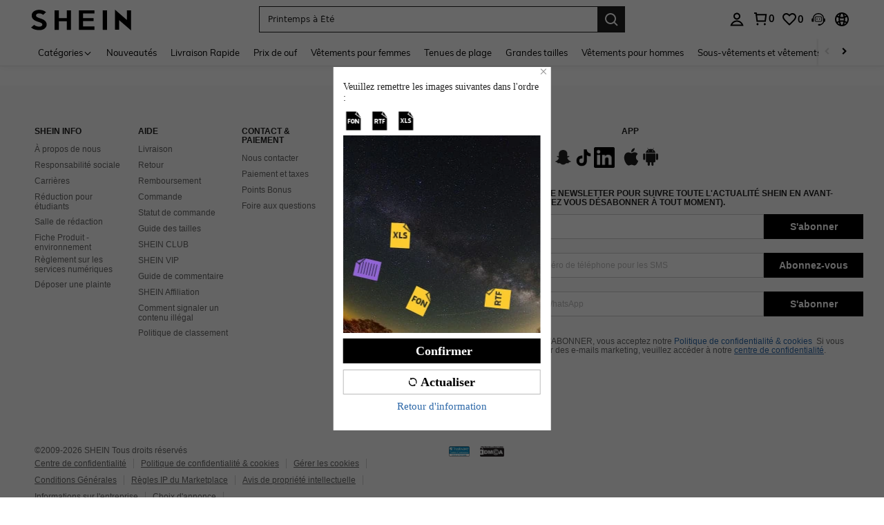

--- FILE ---
content_type: text/javascript; charset=utf-8
request_url: https://fr.shein.com/devices/v3/profile/web?callback=smCB_1768544361160&organization=FPNyuLhAtVnAeldjikus&smdata=W7N7Uu94bq%2BVmrg%2BpkkKvFZgZI6vVFKHgqJUxuDfaICP6Ywc8TCair0Osprc%2BuYv4SoXtMH1tnfrR%2Bgyg3ZpiUUfb2DPAeN12h%2BjK18ZX0sttILmq%2FEbuvDQeSEcqqvwtMhYnWsWYdMPIAJgiui1SwLWG4Pf7%2FH%2BculbN6U8R90ilLvIxnoDasMj6A8jtfqCRFwnDTQ9O9slsjC17D62VAMGtCauieKjg8tTDrkiiXbnB%2BYmRaCz73D0eKeaGD11Pgs2dth9LEKEBccnHaHE2rNowUYdTRcnjqkMW55ip%2Bv9gQDj6y4WN5950%2FvsPUg3sC9fpKbJ%2F7MYqfEwBaZjTy%2FiEZgqqOwQXLYwC8lFwb3d8gQ2SRfaUVaEjasxNBMoMkxFARPWSjtMy8rkflBKBOGEHeEY%2F1S8zxMoteb%2B0L06wdW4j%2BI4z9bqtdiTotrNuJnxvy3yYaZnF5En0eENxk%2BzyTCNp9D5VZMEQzWcZrEBY5lV3Z3zGfiLtuSB8BCbyLoOTZ%2FLJjlFT13HbqaLOhANv3CKCSQtA6DdVBaPIjeuF5jlijrQ47BKBmiOmce9hvkL2zUwLe4Lov0BeNfDvFDt%2B83YctAEUTXdD7SPUzNBhz58TsGawF7vRFQkuBtMm7ZDkAyeLys32fjLof9m%2FsK65AWVmRUc%2Fe25ZGSBsYpfMTQHAOg2r%2B7Yx7ikm9jj%2FnK%2BRpcORGkEXU%2BZ%2B0IuNgBnokWu1eTdE%2BYNhaYePJYkz8mSWmJ06j5MJzIMyA60HlM3rpkrJR1D%2Bn%2BRiopkhHoronPrRfZTiI6ACn3zf3QhGHQtkPrW0qkAuLp7nIyWxayKWm6Fri6yJeunKsJ0jas3za9inWW3yZWNHZtv%2FZ8I4z6q0a6VPGXeUjtLRxfDCmou9h4YvEQ%2BVaLdMnPMVU%2Bt2axntSwm7XwLJWQesWlepfZeXs8FjicO1GyBI58qt5agDa1vdqlB6Ev9bTUEQmnTfK0mJFVXzqY0eiRIuJVy6RceD%2BVUloe229Jw2RBWps9mV1sdVF%2BNknoTj56Ul8KggFS3uK4th6OF%2Bkf198AV4v%2BQYomHSw0ItDf08ZCS1COVRlcNcppS2jnqcDWYXc5Urm90Ar9g8z00mx%2B7Pofcp9OZquPAMtSCCJr45zfMSdFptgSPJkRqQK0jbfq3QtauOc9c8Y1FEy14ONtPcAPEnj4V%2FLlx1uwxrA4H6UJn2HYUqUQNT1hj2yt2XFogrdmpm9oQmx8oteDwC2b2TdUd1RyTEPvBjqMroKCsfocbHEw%2Bp9F6Wmpf3gMbmUEAUjZbj641LbALUWEh9LjMK70Tn1lKOmL7gi7Km8ersrkrUivVtlCOPq0AnUQq4n2EuSVpz4Uf1Tz0xl7YQ6jimZOWEPvNJPO8IfytYxRSfklEzpEQbzq0TwsEGD52WblnfPw%3D%3D1487577677129&os=web&version=2.0.0
body_size: -725
content:
window['smCB_1768544361160'] && smCB_1768544361160({"code":1100,"detail":{"len":"12","sign":"kqnHTg5SnnBnnV8ta/7z7A==","timestamp":"1487582755342"},"requestId":"941aa82a12de8db416ab869dd888bb1e"})